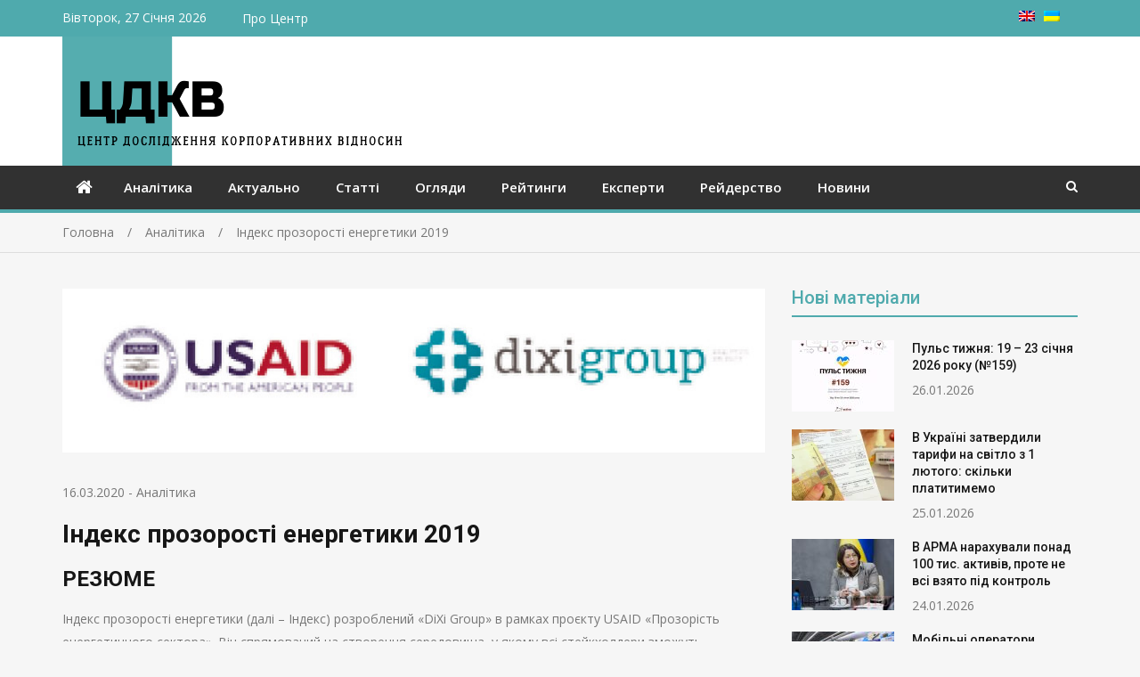

--- FILE ---
content_type: text/html; charset=UTF-8
request_url: https://corporativ.info/analytic/5398/
body_size: 19987
content:
<!doctype html>
<html lang="uk" prefix="og: http://ogp.me/ns# article: http://ogp.me/ns/article#">
<head>
<meta charset="UTF-8">
<meta name="viewport" content="width=device-width, initial-scale=1">
<link rel="profile" href="http://gmpg.org/xfn/11">

<title>Індекс прозорості енергетики 2019 &#8211; ЦДКВ</title>
<meta name='robots' content='max-image-preview:large' />
<link rel='dns-prefetch' href='//fonts.googleapis.com' />
<link rel="alternate" type="application/rss+xml" title="ЦДКВ &raquo; стрічка" href="https://corporativ.info/feed/" />
<link rel="alternate" type="application/rss+xml" title="ЦДКВ &raquo; Канал коментарів" href="https://corporativ.info/comments/feed/" />
<link rel="alternate" title="oEmbed (JSON)" type="application/json+oembed" href="https://corporativ.info/wp-json/oembed/1.0/embed?url=https%3A%2F%2Fcorporativ.info%2Fanalytic%2F5398%2F" />
<link rel="alternate" title="oEmbed (XML)" type="text/xml+oembed" href="https://corporativ.info/wp-json/oembed/1.0/embed?url=https%3A%2F%2Fcorporativ.info%2Fanalytic%2F5398%2F&#038;format=xml" />
<style id='wp-img-auto-sizes-contain-inline-css' type='text/css'>
img:is([sizes=auto i],[sizes^="auto," i]){contain-intrinsic-size:3000px 1500px}
/*# sourceURL=wp-img-auto-sizes-contain-inline-css */
</style>
<style id='wp-emoji-styles-inline-css' type='text/css'>

	img.wp-smiley, img.emoji {
		display: inline !important;
		border: none !important;
		box-shadow: none !important;
		height: 1em !important;
		width: 1em !important;
		margin: 0 0.07em !important;
		vertical-align: -0.1em !important;
		background: none !important;
		padding: 0 !important;
	}
/*# sourceURL=wp-emoji-styles-inline-css */
</style>
<style id='wp-block-library-inline-css' type='text/css'>
:root{--wp-block-synced-color:#7a00df;--wp-block-synced-color--rgb:122,0,223;--wp-bound-block-color:var(--wp-block-synced-color);--wp-editor-canvas-background:#ddd;--wp-admin-theme-color:#007cba;--wp-admin-theme-color--rgb:0,124,186;--wp-admin-theme-color-darker-10:#006ba1;--wp-admin-theme-color-darker-10--rgb:0,107,160.5;--wp-admin-theme-color-darker-20:#005a87;--wp-admin-theme-color-darker-20--rgb:0,90,135;--wp-admin-border-width-focus:2px}@media (min-resolution:192dpi){:root{--wp-admin-border-width-focus:1.5px}}.wp-element-button{cursor:pointer}:root .has-very-light-gray-background-color{background-color:#eee}:root .has-very-dark-gray-background-color{background-color:#313131}:root .has-very-light-gray-color{color:#eee}:root .has-very-dark-gray-color{color:#313131}:root .has-vivid-green-cyan-to-vivid-cyan-blue-gradient-background{background:linear-gradient(135deg,#00d084,#0693e3)}:root .has-purple-crush-gradient-background{background:linear-gradient(135deg,#34e2e4,#4721fb 50%,#ab1dfe)}:root .has-hazy-dawn-gradient-background{background:linear-gradient(135deg,#faaca8,#dad0ec)}:root .has-subdued-olive-gradient-background{background:linear-gradient(135deg,#fafae1,#67a671)}:root .has-atomic-cream-gradient-background{background:linear-gradient(135deg,#fdd79a,#004a59)}:root .has-nightshade-gradient-background{background:linear-gradient(135deg,#330968,#31cdcf)}:root .has-midnight-gradient-background{background:linear-gradient(135deg,#020381,#2874fc)}:root{--wp--preset--font-size--normal:16px;--wp--preset--font-size--huge:42px}.has-regular-font-size{font-size:1em}.has-larger-font-size{font-size:2.625em}.has-normal-font-size{font-size:var(--wp--preset--font-size--normal)}.has-huge-font-size{font-size:var(--wp--preset--font-size--huge)}.has-text-align-center{text-align:center}.has-text-align-left{text-align:left}.has-text-align-right{text-align:right}.has-fit-text{white-space:nowrap!important}#end-resizable-editor-section{display:none}.aligncenter{clear:both}.items-justified-left{justify-content:flex-start}.items-justified-center{justify-content:center}.items-justified-right{justify-content:flex-end}.items-justified-space-between{justify-content:space-between}.screen-reader-text{border:0;clip-path:inset(50%);height:1px;margin:-1px;overflow:hidden;padding:0;position:absolute;width:1px;word-wrap:normal!important}.screen-reader-text:focus{background-color:#ddd;clip-path:none;color:#444;display:block;font-size:1em;height:auto;left:5px;line-height:normal;padding:15px 23px 14px;text-decoration:none;top:5px;width:auto;z-index:100000}html :where(.has-border-color){border-style:solid}html :where([style*=border-top-color]){border-top-style:solid}html :where([style*=border-right-color]){border-right-style:solid}html :where([style*=border-bottom-color]){border-bottom-style:solid}html :where([style*=border-left-color]){border-left-style:solid}html :where([style*=border-width]){border-style:solid}html :where([style*=border-top-width]){border-top-style:solid}html :where([style*=border-right-width]){border-right-style:solid}html :where([style*=border-bottom-width]){border-bottom-style:solid}html :where([style*=border-left-width]){border-left-style:solid}html :where(img[class*=wp-image-]){height:auto;max-width:100%}:where(figure){margin:0 0 1em}html :where(.is-position-sticky){--wp-admin--admin-bar--position-offset:var(--wp-admin--admin-bar--height,0px)}@media screen and (max-width:600px){html :where(.is-position-sticky){--wp-admin--admin-bar--position-offset:0px}}

/*# sourceURL=wp-block-library-inline-css */
</style><style id='wp-block-heading-inline-css' type='text/css'>
h1:where(.wp-block-heading).has-background,h2:where(.wp-block-heading).has-background,h3:where(.wp-block-heading).has-background,h4:where(.wp-block-heading).has-background,h5:where(.wp-block-heading).has-background,h6:where(.wp-block-heading).has-background{padding:1.25em 2.375em}h1.has-text-align-left[style*=writing-mode]:where([style*=vertical-lr]),h1.has-text-align-right[style*=writing-mode]:where([style*=vertical-rl]),h2.has-text-align-left[style*=writing-mode]:where([style*=vertical-lr]),h2.has-text-align-right[style*=writing-mode]:where([style*=vertical-rl]),h3.has-text-align-left[style*=writing-mode]:where([style*=vertical-lr]),h3.has-text-align-right[style*=writing-mode]:where([style*=vertical-rl]),h4.has-text-align-left[style*=writing-mode]:where([style*=vertical-lr]),h4.has-text-align-right[style*=writing-mode]:where([style*=vertical-rl]),h5.has-text-align-left[style*=writing-mode]:where([style*=vertical-lr]),h5.has-text-align-right[style*=writing-mode]:where([style*=vertical-rl]),h6.has-text-align-left[style*=writing-mode]:where([style*=vertical-lr]),h6.has-text-align-right[style*=writing-mode]:where([style*=vertical-rl]){rotate:180deg}
/*# sourceURL=https://corporativ.info/wp-includes/blocks/heading/style.min.css */
</style>
<style id='wp-block-image-inline-css' type='text/css'>
.wp-block-image>a,.wp-block-image>figure>a{display:inline-block}.wp-block-image img{box-sizing:border-box;height:auto;max-width:100%;vertical-align:bottom}@media not (prefers-reduced-motion){.wp-block-image img.hide{visibility:hidden}.wp-block-image img.show{animation:show-content-image .4s}}.wp-block-image[style*=border-radius] img,.wp-block-image[style*=border-radius]>a{border-radius:inherit}.wp-block-image.has-custom-border img{box-sizing:border-box}.wp-block-image.aligncenter{text-align:center}.wp-block-image.alignfull>a,.wp-block-image.alignwide>a{width:100%}.wp-block-image.alignfull img,.wp-block-image.alignwide img{height:auto;width:100%}.wp-block-image .aligncenter,.wp-block-image .alignleft,.wp-block-image .alignright,.wp-block-image.aligncenter,.wp-block-image.alignleft,.wp-block-image.alignright{display:table}.wp-block-image .aligncenter>figcaption,.wp-block-image .alignleft>figcaption,.wp-block-image .alignright>figcaption,.wp-block-image.aligncenter>figcaption,.wp-block-image.alignleft>figcaption,.wp-block-image.alignright>figcaption{caption-side:bottom;display:table-caption}.wp-block-image .alignleft{float:left;margin:.5em 1em .5em 0}.wp-block-image .alignright{float:right;margin:.5em 0 .5em 1em}.wp-block-image .aligncenter{margin-left:auto;margin-right:auto}.wp-block-image :where(figcaption){margin-bottom:1em;margin-top:.5em}.wp-block-image.is-style-circle-mask img{border-radius:9999px}@supports ((-webkit-mask-image:none) or (mask-image:none)) or (-webkit-mask-image:none){.wp-block-image.is-style-circle-mask img{border-radius:0;-webkit-mask-image:url('data:image/svg+xml;utf8,<svg viewBox="0 0 100 100" xmlns="http://www.w3.org/2000/svg"><circle cx="50" cy="50" r="50"/></svg>');mask-image:url('data:image/svg+xml;utf8,<svg viewBox="0 0 100 100" xmlns="http://www.w3.org/2000/svg"><circle cx="50" cy="50" r="50"/></svg>');mask-mode:alpha;-webkit-mask-position:center;mask-position:center;-webkit-mask-repeat:no-repeat;mask-repeat:no-repeat;-webkit-mask-size:contain;mask-size:contain}}:root :where(.wp-block-image.is-style-rounded img,.wp-block-image .is-style-rounded img){border-radius:9999px}.wp-block-image figure{margin:0}.wp-lightbox-container{display:flex;flex-direction:column;position:relative}.wp-lightbox-container img{cursor:zoom-in}.wp-lightbox-container img:hover+button{opacity:1}.wp-lightbox-container button{align-items:center;backdrop-filter:blur(16px) saturate(180%);background-color:#5a5a5a40;border:none;border-radius:4px;cursor:zoom-in;display:flex;height:20px;justify-content:center;opacity:0;padding:0;position:absolute;right:16px;text-align:center;top:16px;width:20px;z-index:100}@media not (prefers-reduced-motion){.wp-lightbox-container button{transition:opacity .2s ease}}.wp-lightbox-container button:focus-visible{outline:3px auto #5a5a5a40;outline:3px auto -webkit-focus-ring-color;outline-offset:3px}.wp-lightbox-container button:hover{cursor:pointer;opacity:1}.wp-lightbox-container button:focus{opacity:1}.wp-lightbox-container button:focus,.wp-lightbox-container button:hover,.wp-lightbox-container button:not(:hover):not(:active):not(.has-background){background-color:#5a5a5a40;border:none}.wp-lightbox-overlay{box-sizing:border-box;cursor:zoom-out;height:100vh;left:0;overflow:hidden;position:fixed;top:0;visibility:hidden;width:100%;z-index:100000}.wp-lightbox-overlay .close-button{align-items:center;cursor:pointer;display:flex;justify-content:center;min-height:40px;min-width:40px;padding:0;position:absolute;right:calc(env(safe-area-inset-right) + 16px);top:calc(env(safe-area-inset-top) + 16px);z-index:5000000}.wp-lightbox-overlay .close-button:focus,.wp-lightbox-overlay .close-button:hover,.wp-lightbox-overlay .close-button:not(:hover):not(:active):not(.has-background){background:none;border:none}.wp-lightbox-overlay .lightbox-image-container{height:var(--wp--lightbox-container-height);left:50%;overflow:hidden;position:absolute;top:50%;transform:translate(-50%,-50%);transform-origin:top left;width:var(--wp--lightbox-container-width);z-index:9999999999}.wp-lightbox-overlay .wp-block-image{align-items:center;box-sizing:border-box;display:flex;height:100%;justify-content:center;margin:0;position:relative;transform-origin:0 0;width:100%;z-index:3000000}.wp-lightbox-overlay .wp-block-image img{height:var(--wp--lightbox-image-height);min-height:var(--wp--lightbox-image-height);min-width:var(--wp--lightbox-image-width);width:var(--wp--lightbox-image-width)}.wp-lightbox-overlay .wp-block-image figcaption{display:none}.wp-lightbox-overlay button{background:none;border:none}.wp-lightbox-overlay .scrim{background-color:#fff;height:100%;opacity:.9;position:absolute;width:100%;z-index:2000000}.wp-lightbox-overlay.active{visibility:visible}@media not (prefers-reduced-motion){.wp-lightbox-overlay.active{animation:turn-on-visibility .25s both}.wp-lightbox-overlay.active img{animation:turn-on-visibility .35s both}.wp-lightbox-overlay.show-closing-animation:not(.active){animation:turn-off-visibility .35s both}.wp-lightbox-overlay.show-closing-animation:not(.active) img{animation:turn-off-visibility .25s both}.wp-lightbox-overlay.zoom.active{animation:none;opacity:1;visibility:visible}.wp-lightbox-overlay.zoom.active .lightbox-image-container{animation:lightbox-zoom-in .4s}.wp-lightbox-overlay.zoom.active .lightbox-image-container img{animation:none}.wp-lightbox-overlay.zoom.active .scrim{animation:turn-on-visibility .4s forwards}.wp-lightbox-overlay.zoom.show-closing-animation:not(.active){animation:none}.wp-lightbox-overlay.zoom.show-closing-animation:not(.active) .lightbox-image-container{animation:lightbox-zoom-out .4s}.wp-lightbox-overlay.zoom.show-closing-animation:not(.active) .lightbox-image-container img{animation:none}.wp-lightbox-overlay.zoom.show-closing-animation:not(.active) .scrim{animation:turn-off-visibility .4s forwards}}@keyframes show-content-image{0%{visibility:hidden}99%{visibility:hidden}to{visibility:visible}}@keyframes turn-on-visibility{0%{opacity:0}to{opacity:1}}@keyframes turn-off-visibility{0%{opacity:1;visibility:visible}99%{opacity:0;visibility:visible}to{opacity:0;visibility:hidden}}@keyframes lightbox-zoom-in{0%{transform:translate(calc((-100vw + var(--wp--lightbox-scrollbar-width))/2 + var(--wp--lightbox-initial-left-position)),calc(-50vh + var(--wp--lightbox-initial-top-position))) scale(var(--wp--lightbox-scale))}to{transform:translate(-50%,-50%) scale(1)}}@keyframes lightbox-zoom-out{0%{transform:translate(-50%,-50%) scale(1);visibility:visible}99%{visibility:visible}to{transform:translate(calc((-100vw + var(--wp--lightbox-scrollbar-width))/2 + var(--wp--lightbox-initial-left-position)),calc(-50vh + var(--wp--lightbox-initial-top-position))) scale(var(--wp--lightbox-scale));visibility:hidden}}
/*# sourceURL=https://corporativ.info/wp-includes/blocks/image/style.min.css */
</style>
<style id='wp-block-paragraph-inline-css' type='text/css'>
.is-small-text{font-size:.875em}.is-regular-text{font-size:1em}.is-large-text{font-size:2.25em}.is-larger-text{font-size:3em}.has-drop-cap:not(:focus):first-letter{float:left;font-size:8.4em;font-style:normal;font-weight:100;line-height:.68;margin:.05em .1em 0 0;text-transform:uppercase}body.rtl .has-drop-cap:not(:focus):first-letter{float:none;margin-left:.1em}p.has-drop-cap.has-background{overflow:hidden}:root :where(p.has-background){padding:1.25em 2.375em}:where(p.has-text-color:not(.has-link-color)) a{color:inherit}p.has-text-align-left[style*="writing-mode:vertical-lr"],p.has-text-align-right[style*="writing-mode:vertical-rl"]{rotate:180deg}
/*# sourceURL=https://corporativ.info/wp-includes/blocks/paragraph/style.min.css */
</style>
<style id='global-styles-inline-css' type='text/css'>
:root{--wp--preset--aspect-ratio--square: 1;--wp--preset--aspect-ratio--4-3: 4/3;--wp--preset--aspect-ratio--3-4: 3/4;--wp--preset--aspect-ratio--3-2: 3/2;--wp--preset--aspect-ratio--2-3: 2/3;--wp--preset--aspect-ratio--16-9: 16/9;--wp--preset--aspect-ratio--9-16: 9/16;--wp--preset--color--black: #000000;--wp--preset--color--cyan-bluish-gray: #abb8c3;--wp--preset--color--white: #ffffff;--wp--preset--color--pale-pink: #f78da7;--wp--preset--color--vivid-red: #cf2e2e;--wp--preset--color--luminous-vivid-orange: #ff6900;--wp--preset--color--luminous-vivid-amber: #fcb900;--wp--preset--color--light-green-cyan: #7bdcb5;--wp--preset--color--vivid-green-cyan: #00d084;--wp--preset--color--pale-cyan-blue: #8ed1fc;--wp--preset--color--vivid-cyan-blue: #0693e3;--wp--preset--color--vivid-purple: #9b51e0;--wp--preset--gradient--vivid-cyan-blue-to-vivid-purple: linear-gradient(135deg,rgb(6,147,227) 0%,rgb(155,81,224) 100%);--wp--preset--gradient--light-green-cyan-to-vivid-green-cyan: linear-gradient(135deg,rgb(122,220,180) 0%,rgb(0,208,130) 100%);--wp--preset--gradient--luminous-vivid-amber-to-luminous-vivid-orange: linear-gradient(135deg,rgb(252,185,0) 0%,rgb(255,105,0) 100%);--wp--preset--gradient--luminous-vivid-orange-to-vivid-red: linear-gradient(135deg,rgb(255,105,0) 0%,rgb(207,46,46) 100%);--wp--preset--gradient--very-light-gray-to-cyan-bluish-gray: linear-gradient(135deg,rgb(238,238,238) 0%,rgb(169,184,195) 100%);--wp--preset--gradient--cool-to-warm-spectrum: linear-gradient(135deg,rgb(74,234,220) 0%,rgb(151,120,209) 20%,rgb(207,42,186) 40%,rgb(238,44,130) 60%,rgb(251,105,98) 80%,rgb(254,248,76) 100%);--wp--preset--gradient--blush-light-purple: linear-gradient(135deg,rgb(255,206,236) 0%,rgb(152,150,240) 100%);--wp--preset--gradient--blush-bordeaux: linear-gradient(135deg,rgb(254,205,165) 0%,rgb(254,45,45) 50%,rgb(107,0,62) 100%);--wp--preset--gradient--luminous-dusk: linear-gradient(135deg,rgb(255,203,112) 0%,rgb(199,81,192) 50%,rgb(65,88,208) 100%);--wp--preset--gradient--pale-ocean: linear-gradient(135deg,rgb(255,245,203) 0%,rgb(182,227,212) 50%,rgb(51,167,181) 100%);--wp--preset--gradient--electric-grass: linear-gradient(135deg,rgb(202,248,128) 0%,rgb(113,206,126) 100%);--wp--preset--gradient--midnight: linear-gradient(135deg,rgb(2,3,129) 0%,rgb(40,116,252) 100%);--wp--preset--font-size--small: 13px;--wp--preset--font-size--medium: 20px;--wp--preset--font-size--large: 36px;--wp--preset--font-size--x-large: 42px;--wp--preset--spacing--20: 0.44rem;--wp--preset--spacing--30: 0.67rem;--wp--preset--spacing--40: 1rem;--wp--preset--spacing--50: 1.5rem;--wp--preset--spacing--60: 2.25rem;--wp--preset--spacing--70: 3.38rem;--wp--preset--spacing--80: 5.06rem;--wp--preset--shadow--natural: 6px 6px 9px rgba(0, 0, 0, 0.2);--wp--preset--shadow--deep: 12px 12px 50px rgba(0, 0, 0, 0.4);--wp--preset--shadow--sharp: 6px 6px 0px rgba(0, 0, 0, 0.2);--wp--preset--shadow--outlined: 6px 6px 0px -3px rgb(255, 255, 255), 6px 6px rgb(0, 0, 0);--wp--preset--shadow--crisp: 6px 6px 0px rgb(0, 0, 0);}:where(.is-layout-flex){gap: 0.5em;}:where(.is-layout-grid){gap: 0.5em;}body .is-layout-flex{display: flex;}.is-layout-flex{flex-wrap: wrap;align-items: center;}.is-layout-flex > :is(*, div){margin: 0;}body .is-layout-grid{display: grid;}.is-layout-grid > :is(*, div){margin: 0;}:where(.wp-block-columns.is-layout-flex){gap: 2em;}:where(.wp-block-columns.is-layout-grid){gap: 2em;}:where(.wp-block-post-template.is-layout-flex){gap: 1.25em;}:where(.wp-block-post-template.is-layout-grid){gap: 1.25em;}.has-black-color{color: var(--wp--preset--color--black) !important;}.has-cyan-bluish-gray-color{color: var(--wp--preset--color--cyan-bluish-gray) !important;}.has-white-color{color: var(--wp--preset--color--white) !important;}.has-pale-pink-color{color: var(--wp--preset--color--pale-pink) !important;}.has-vivid-red-color{color: var(--wp--preset--color--vivid-red) !important;}.has-luminous-vivid-orange-color{color: var(--wp--preset--color--luminous-vivid-orange) !important;}.has-luminous-vivid-amber-color{color: var(--wp--preset--color--luminous-vivid-amber) !important;}.has-light-green-cyan-color{color: var(--wp--preset--color--light-green-cyan) !important;}.has-vivid-green-cyan-color{color: var(--wp--preset--color--vivid-green-cyan) !important;}.has-pale-cyan-blue-color{color: var(--wp--preset--color--pale-cyan-blue) !important;}.has-vivid-cyan-blue-color{color: var(--wp--preset--color--vivid-cyan-blue) !important;}.has-vivid-purple-color{color: var(--wp--preset--color--vivid-purple) !important;}.has-black-background-color{background-color: var(--wp--preset--color--black) !important;}.has-cyan-bluish-gray-background-color{background-color: var(--wp--preset--color--cyan-bluish-gray) !important;}.has-white-background-color{background-color: var(--wp--preset--color--white) !important;}.has-pale-pink-background-color{background-color: var(--wp--preset--color--pale-pink) !important;}.has-vivid-red-background-color{background-color: var(--wp--preset--color--vivid-red) !important;}.has-luminous-vivid-orange-background-color{background-color: var(--wp--preset--color--luminous-vivid-orange) !important;}.has-luminous-vivid-amber-background-color{background-color: var(--wp--preset--color--luminous-vivid-amber) !important;}.has-light-green-cyan-background-color{background-color: var(--wp--preset--color--light-green-cyan) !important;}.has-vivid-green-cyan-background-color{background-color: var(--wp--preset--color--vivid-green-cyan) !important;}.has-pale-cyan-blue-background-color{background-color: var(--wp--preset--color--pale-cyan-blue) !important;}.has-vivid-cyan-blue-background-color{background-color: var(--wp--preset--color--vivid-cyan-blue) !important;}.has-vivid-purple-background-color{background-color: var(--wp--preset--color--vivid-purple) !important;}.has-black-border-color{border-color: var(--wp--preset--color--black) !important;}.has-cyan-bluish-gray-border-color{border-color: var(--wp--preset--color--cyan-bluish-gray) !important;}.has-white-border-color{border-color: var(--wp--preset--color--white) !important;}.has-pale-pink-border-color{border-color: var(--wp--preset--color--pale-pink) !important;}.has-vivid-red-border-color{border-color: var(--wp--preset--color--vivid-red) !important;}.has-luminous-vivid-orange-border-color{border-color: var(--wp--preset--color--luminous-vivid-orange) !important;}.has-luminous-vivid-amber-border-color{border-color: var(--wp--preset--color--luminous-vivid-amber) !important;}.has-light-green-cyan-border-color{border-color: var(--wp--preset--color--light-green-cyan) !important;}.has-vivid-green-cyan-border-color{border-color: var(--wp--preset--color--vivid-green-cyan) !important;}.has-pale-cyan-blue-border-color{border-color: var(--wp--preset--color--pale-cyan-blue) !important;}.has-vivid-cyan-blue-border-color{border-color: var(--wp--preset--color--vivid-cyan-blue) !important;}.has-vivid-purple-border-color{border-color: var(--wp--preset--color--vivid-purple) !important;}.has-vivid-cyan-blue-to-vivid-purple-gradient-background{background: var(--wp--preset--gradient--vivid-cyan-blue-to-vivid-purple) !important;}.has-light-green-cyan-to-vivid-green-cyan-gradient-background{background: var(--wp--preset--gradient--light-green-cyan-to-vivid-green-cyan) !important;}.has-luminous-vivid-amber-to-luminous-vivid-orange-gradient-background{background: var(--wp--preset--gradient--luminous-vivid-amber-to-luminous-vivid-orange) !important;}.has-luminous-vivid-orange-to-vivid-red-gradient-background{background: var(--wp--preset--gradient--luminous-vivid-orange-to-vivid-red) !important;}.has-very-light-gray-to-cyan-bluish-gray-gradient-background{background: var(--wp--preset--gradient--very-light-gray-to-cyan-bluish-gray) !important;}.has-cool-to-warm-spectrum-gradient-background{background: var(--wp--preset--gradient--cool-to-warm-spectrum) !important;}.has-blush-light-purple-gradient-background{background: var(--wp--preset--gradient--blush-light-purple) !important;}.has-blush-bordeaux-gradient-background{background: var(--wp--preset--gradient--blush-bordeaux) !important;}.has-luminous-dusk-gradient-background{background: var(--wp--preset--gradient--luminous-dusk) !important;}.has-pale-ocean-gradient-background{background: var(--wp--preset--gradient--pale-ocean) !important;}.has-electric-grass-gradient-background{background: var(--wp--preset--gradient--electric-grass) !important;}.has-midnight-gradient-background{background: var(--wp--preset--gradient--midnight) !important;}.has-small-font-size{font-size: var(--wp--preset--font-size--small) !important;}.has-medium-font-size{font-size: var(--wp--preset--font-size--medium) !important;}.has-large-font-size{font-size: var(--wp--preset--font-size--large) !important;}.has-x-large-font-size{font-size: var(--wp--preset--font-size--x-large) !important;}
/*# sourceURL=global-styles-inline-css */
</style>

<style id='classic-theme-styles-inline-css' type='text/css'>
/*! This file is auto-generated */
.wp-block-button__link{color:#fff;background-color:#32373c;border-radius:9999px;box-shadow:none;text-decoration:none;padding:calc(.667em + 2px) calc(1.333em + 2px);font-size:1.125em}.wp-block-file__button{background:#32373c;color:#fff;text-decoration:none}
/*# sourceURL=/wp-includes/css/classic-themes.min.css */
</style>
<link rel='stylesheet' id='parent-style-css' href='https://corporativ.info/wp-content/themes/mega-magazine/style.css?ver=6.9' type='text/css' media='all' />
<link rel='stylesheet' id='jquery-meanmenu-css' href='https://corporativ.info/wp-content/themes/mega-magazine/assets/css/meanmenu.css?ver=2.0.2' type='text/css' media='all' />
<link rel='stylesheet' id='jquery-slick-css' href='https://corporativ.info/wp-content/themes/mega-magazine/assets/css/slick.css?ver=1.6.0' type='text/css' media='all' />
<link rel='stylesheet' id='mega-magazine-style-css' href='https://corporativ.info/wp-content/themes/ciko/style.css?ver=6.9' type='text/css' media='all' />
<link rel='stylesheet' id='font-awesome-css' href='https://corporativ.info/wp-content/themes/mega-magazine/assets/css/font-awesome.min.css?ver=4.7.0' type='text/css' media='all' />
<link rel='stylesheet' id='mega-magazine-font-css' href='https://fonts.googleapis.com/css?family=Roboto%3A100%2C100i%2C300%2C300i%2C400%2C400i%2C500%2C500i%2C700%2C700i%7COpen+Sans%3A400%2C400i%2C600%2C600i%2C700%2C700i&#038;subset=latin%2Clatin-ext' type='text/css' media='all' />
<script type="text/javascript" src="https://corporativ.info/wp-includes/js/jquery/jquery.min.js?ver=3.7.1" id="jquery-core-js"></script>
<script type="text/javascript" src="https://corporativ.info/wp-includes/js/jquery/jquery-migrate.min.js?ver=3.4.1" id="jquery-migrate-js"></script>
<link rel="https://api.w.org/" href="https://corporativ.info/wp-json/" /><link rel="alternate" title="JSON" type="application/json" href="https://corporativ.info/wp-json/wp/v2/posts/5398" /><link rel="EditURI" type="application/rsd+xml" title="RSD" href="https://corporativ.info/xmlrpc.php?rsd" />
<meta name="generator" content="WordPress 6.9" />
<link rel="canonical" href="https://corporativ.info/analytic/5398/" />
<link rel='shortlink' href='https://corporativ.info/?p=5398' />
<meta property="og:title" name="og:title" content="Індекс прозорості енергетики 2019" />
<meta property="og:type" name="og:type" content="article" />
<meta property="og:image" name="og:image" content="https://corporativ.info/wp-content/uploads/2020/03/indeks-prozorosti-enerhetyky-2019-1-790x184.jpg" />
<meta property="og:url" name="og:url" content="https://corporativ.info/analytic/5398/" />
<meta property="og:description" name="og:description" content="РЕЗЮМЕ Індекс прозорості енергетики (далі – Індекс) розроблений «DiXi Group» в рамках проєкту USAID «Прозорість енергетичного сектора». Він спрямований на створення середовища, у якому всі стейкхолдери зможуть регулярно отримувати потрібну їм для прийняття обґрунтованих рішень, зрозумілу, вичерпну, актуальну інформацію в зручному форматі. Індекс покликаний сприяти зменшенню інформаційної асиметрії в секторі, тим самим знижуючи можливості недобросовісної [...]" />
<meta property="og:locale" name="og:locale" content="uk" />
<meta property="og:site_name" name="og:site_name" content="ЦДКВ" />
<meta property="twitter:card" name="twitter:card" content="summary_large_image" />
<meta property="article:section" name="article:section" content="Аналітика" />
<meta property="article:published_time" name="article:published_time" content="%2" />
<meta property="article:modified_time" name="article:modified_time" content="2020-05-20T16:30:47+03:00" />
<meta property="article:author" name="article:author" content="https://corporativ.info/author/corporativ/" />
<style>
.qtranxs_flag_uk {background-image: url(https://corporativ.info/wp-content/plugins/qtranslate-xt/flags/ua.png); background-repeat: no-repeat;}
.qtranxs_flag_en {background-image: url(https://corporativ.info/wp-content/plugins/qtranslate-xt/flags/gb.png); background-repeat: no-repeat;}
</style>
<link hreflang="uk" href="https://corporativ.info/analytic/5398/" rel="alternate" />
<link hreflang="en" href="https://corporativ.info/en/analytic/5398/" rel="alternate" />
<link hreflang="x-default" href="https://corporativ.info/analytic/5398/" rel="alternate" />
<meta name="generator" content="qTranslate-XT 3.16.1" />

        <style type="text/css">
	        	            	.mega-cat-12 .section-title .widget-title,
	            	.mega-cat-12 .section-title .widget-title a {
	            	    color: #4faaad;
	            	}

	            	.mega-cat-12 .section-title {
	            	    border-bottom-color: #4faaad;
	            	}

	            	.mega-cat-12 .news-text-wrap h2 a:hover {
	            	    color: #4faaad;
	            	} 
	            		            	.mega-cat-13 .section-title .widget-title,
	            	.mega-cat-13 .section-title .widget-title a {
	            	    color: #4faaad;
	            	}

	            	.mega-cat-13 .section-title {
	            	    border-bottom-color: #4faaad;
	            	}

	            	.mega-cat-13 .news-text-wrap h2 a:hover {
	            	    color: #4faaad;
	            	} 
	            		            	.mega-cat-14 .section-title .widget-title,
	            	.mega-cat-14 .section-title .widget-title a {
	            	    color: #4faaad;
	            	}

	            	.mega-cat-14 .section-title {
	            	    border-bottom-color: #4faaad;
	            	}

	            	.mega-cat-14 .news-text-wrap h2 a:hover {
	            	    color: #4faaad;
	            	} 
	            		            	.mega-cat-15 .section-title .widget-title,
	            	.mega-cat-15 .section-title .widget-title a {
	            	    color: #4faaad;
	            	}

	            	.mega-cat-15 .section-title {
	            	    border-bottom-color: #4faaad;
	            	}

	            	.mega-cat-15 .news-text-wrap h2 a:hover {
	            	    color: #4faaad;
	            	} 
	            		            	.mega-cat-16 .section-title .widget-title,
	            	.mega-cat-16 .section-title .widget-title a {
	            	    color: #4faaad;
	            	}

	            	.mega-cat-16 .section-title {
	            	    border-bottom-color: #4faaad;
	            	}

	            	.mega-cat-16 .news-text-wrap h2 a:hover {
	            	    color: #4faaad;
	            	} 
	            		            	.mega-cat-17 .section-title .widget-title,
	            	.mega-cat-17 .section-title .widget-title a {
	            	    color: #4faaad;
	            	}

	            	.mega-cat-17 .section-title {
	            	    border-bottom-color: #4faaad;
	            	}

	            	.mega-cat-17 .news-text-wrap h2 a:hover {
	            	    color: #4faaad;
	            	} 
	            		            	.mega-cat-18 .section-title .widget-title,
	            	.mega-cat-18 .section-title .widget-title a {
	            	    color: #4faaad;
	            	}

	            	.mega-cat-18 .section-title {
	            	    border-bottom-color: #4faaad;
	            	}

	            	.mega-cat-18 .news-text-wrap h2 a:hover {
	            	    color: #4faaad;
	            	} 
	            		            	.mega-cat-19 .section-title .widget-title,
	            	.mega-cat-19 .section-title .widget-title a {
	            	    color: #4faaad;
	            	}

	            	.mega-cat-19 .section-title {
	            	    border-bottom-color: #4faaad;
	            	}

	            	.mega-cat-19 .news-text-wrap h2 a:hover {
	            	    color: #4faaad;
	            	} 
	            	    	</style>
    	               
            
        <style type="text/css">
            a,
            a:visited,
            a:hover,
            a:focus,
            a:active,
            .site-title a,
            button:hover,
            .comment-reply-link:hover,
            a.button:hover,
            input[type="button"]:hover,
            input[type="reset"]:hover,
            input[type="submit"]:hover,
            .home.page .header-collapse ul li a:hover,
            .entry-meta > span::before,
            .entry-footer > span::before,
            .single-post-meta > span::before,
            a.comment-reply-link:hover,
            .breaking-news-wrap ul.slick-slider .slick-prev:before,
            .breaking-news-wrap ul.slick-slider .slick-next:before,
            .post .content-wrap .entry-header h2.entry-title a,
            .search-results #primary article  h2.entry-title a,
            .post .content-wrap a:hover,
            .search-results #primary article .content-wrap a:hover,
            .post .content-wrap .posted-date a:hover,
            .posted-date a:hover,
            .post .content-wrap .cat-links a:hover,
            .pagination .nav-links .page-numbers.current,
            .pagination .nav-links .page-numbers:hover,
            .sidebar .news-item .news-text-wrap h2 a:hover, 
            .sidebar .news-item .news-text-wrap h3 a:hover, 
            .news-item.layout-two .news-text-wrap h3 a:hover,
            .page-title h2 span,
            .post-navigation  .nav-previous:hover a,
            .post-navigation  .nav-next:hover a,
            .post-navigation  .nav-previous:hover:before,
            .post-navigation  .nav-next:hover:after,
            .mega-about-author-wrap .author-content-wrap a.authors-more-posts,
            .mega-related-posts-wrap.carousel-enabled .news-item .news-text-wrap h2 a:hover, 
            .mega-related-posts-wrap.carousel-enabled .news-item .news-text-wrap h3 a:hover{
                color: #4faaad;
            }

            button,
            .comment-reply-link,
             a.button, input[type="button"],
             input[type="reset"],
             input[type="submit"],
             .comment-navigation .nav-previous,
             .posts-navigation .nav-previous,
             .comment-navigation .nav-next,
             .posts-navigation .nav-next,
             #infinite-handle span,
             .nav-links .page-numbers.current,
             .nav-links a.page-numbers:hover,
             .comment-reply-link,
             .home-icon.home-active a,
             .main-navigation li.current-menu-item,
             .search-box form button[type="submit"],
             .pagination .nav-links .page-numbers,
             .widget_search button[type="submit"],
             .search-no-results .no-results.not-found form.search-form input[type="submit"],
             .search-no-results .no-results.not-found form.search-form button[type="submit"],
             .search-no-results .no-results.not-found  form.search-form input[type="submit"]:hover,
             .search-no-results .no-results.not-found form.search-form button[type="submit"]:hover,
             .error-404.not-found  form.search-form input[type="submit"],
             .error-404.not-found  form.search-form button[type="submit"],
             .error-404.not-found  form.search-form input[type="submit"]:hover,
             .error-404.not-found  form.search-form button[type="submit"]:hover,
             .mean-container .mean-nav ul li a,
             .gotop {
                background: #4faaad;
            }

            button,
            .comment-reply-link,
             a.button, input[type="button"],
             input[type="reset"],
             input[type="submit"],
             button:hover,
             .comment-reply-link,
             a.button:hover,
             input[type="button"]:hover,
             input[type="reset"]:hover,
             input[type="submit"]:hover,
             .nav-links .page-numbers.current,
             .nav-links a.page-numbers:hover,
             .pagination .nav-links .page-numbers {
                border-color: #4faaad;
            }

            blockquote {
                border-left-color:#4faaad;
            }

            .main-navigation ul ul {
                border-top-color: #4faaad;
            }

            .main-navigation-holder{
                border-bottom-color: #4faaad;
            }

        </style>

        <link rel="icon" href="https://corporativ.info/wp-content/uploads/2021/03/logoсf-115x80.png" sizes="32x32" />
<link rel="icon" href="https://corporativ.info/wp-content/uploads/2021/03/logoсf.png" sizes="192x192" />
<link rel="apple-touch-icon" href="https://corporativ.info/wp-content/uploads/2021/03/logoсf.png" />
<meta name="msapplication-TileImage" content="https://corporativ.info/wp-content/uploads/2021/03/logoсf.png" />
		<style type="text/css" id="wp-custom-css">
			.selector {
	float: right;
	padding-right: 10px;
}
.selector ul {
	list-style: none;
}
.selector ul li {
	float: right;
	margin-right: 10px;
	line-height: 18px;
}
.site-branding {
    width: 100%;
}
.custom-logo-link img{
	float: left;
}
.mid-header {
    padding: 0px;
}
.section-title {
    padding-bottom: 1px;
}
.top-bar {
  background: #4faaad;
	color:#fff;

}
.top-bar .menu li, .top-bar .menu li a, .top-bar-date
{
	color: #fff;
}
.archive .entry-header h1, .sidebar .widget-title {
	color:#4faaad;
	border-bottom: 2px solid #4faaad;
}
.video-container {
	position: relative;
	width: 100%;
	height: 0;
	padding-bottom: 56.25%;
}
.video {
	position: absolute;
	top: 0;
	left: 0;
	width: 100%;
	height: 100%;
}
/*.site-description {
	font-family: 'MPLUSRounded1c';
	font-weight: bold;
	font-style: italic;
	font-size: 3em;
	line-height: 1em;
	color: #002107;
	padding-left: 60px;
}
@media screen and (max-width: 850px) {
  .site-description {
    font-size: 4vw;
		line-height: 1em;
  }
}
@media screen and (max-width: 551px) {
  .site-description {
    font-size: 6.25vw;
		line-height: 1em;
  }
} */		</style>
		</head>

<body class="wp-singular post-template-default single single-post postid-5398 single-format-standard wp-custom-logo wp-theme-mega-magazine wp-child-theme-ciko sticky-sidebar-enabled layout-right-sidebar">
<div id="page" class="site">
		<header id="masthead" class="site-header " role="banner">
		
			<div class="top-bar">
	            <div class="container">
	                <div class="top-bar-inner">

	                	
	                		<span class="top-bar-date">Вівторок, 27 Січня 2026</span>

	                		<div class="menu-%d0%b2%d0%b5%d1%80%d1%85%d0%bd%d0%b5%d0%b5-container"><ul id="top-menu" class="menu"><li id="menu-item-4543" class="menu-item menu-item-type-post_type menu-item-object-page menu-item-4543"><a href="https://corporativ.info/about-ciko/">Про Центр</a></li>
</ul></div><div class="widget social-widgets">            <ul>
                          </ul> 

            </div>						
						<div class="selector">
<ul class="language-chooser language-chooser-image qtranxs_language_chooser" id="qtranslate-chooser">
<li class="lang-uk active"><a href="https://corporativ.info/uk/analytic/5398/" title="Українська (uk)" class="qtranxs_image qtranxs_image_uk"><img class="qtranxs-flag" src="https://corporativ.info/wp-content/plugins/qtranslate-xt/flags/ua.png" alt="Українська (uk)" /><span style="display:none">Українська</span></a></li>
<li class="lang-en"><a href="https://corporativ.info/en/analytic/5398/" title="English (en)" class="qtranxs_image qtranxs_image_en"><img class="qtranxs-flag" src="https://corporativ.info/wp-content/plugins/qtranslate-xt/flags/gb.png" alt="English (en)" /><span style="display:none">English</span></a></li>
</ul><div class="qtranxs_widget_end"></div>
</div>

	                </div><!-- .top-bar-inner -->   
	            </div>
			</div>
			
		<div class="mid-header">
			<div class="container">
				<div class="mid-header-inner">
					<div class="site-branding">
		              									<a href="https://corporativ.info/" class="custom-logo-link" rel="home" aria-current="page"><img width="383" height="145" src="https://corporativ.info/wp-content/uploads/2021/03/logoc.png" class="custom-logo" alt="ЦДКВ" decoding="async" fetchpriority="high" srcset="https://corporativ.info/wp-content/uploads/2021/03/logoc_uk.png 383w, https://corporativ.info/wp-content/uploads/2021/03/logoc-380x145.png 380w" sizes="(max-width: 383px) 100vw, 383px"></a>				   </div><!-- .site-branding -->

								    </div>
			</div>
		</div>

		<div class="main-navigation-holder">
		    <div class="container">
				<div id="main-nav" class="clear-fix">
					<nav id="site-navigation" class="main-navigation" role="navigation">
						
							<div class="home-icon">

								<a href="https://corporativ.info/"><i class="fa fa-home"></i></a>
								
							</div>

							
						<div class="wrap-menu-content">
							<div class="menu-%d0%b3%d0%bb%d0%b0%d0%b2%d0%bd%d0%be%d0%b5-container"><ul id="primary-menu" class="menu"><li id="menu-item-5065" class="menu-item menu-item-type-taxonomy menu-item-object-category current-post-ancestor current-menu-parent current-post-parent menu-item-5065"><a href="https://corporativ.info/category/analytic/">Аналітика</a></li>
<li id="menu-item-5066" class="menu-item menu-item-type-taxonomy menu-item-object-category menu-item-5066"><a href="https://corporativ.info/category/actually/">Актуально</a></li>
<li id="menu-item-5067" class="menu-item menu-item-type-taxonomy menu-item-object-category menu-item-5067"><a href="https://corporativ.info/category/article/">Статті</a></li>
<li id="menu-item-5068" class="menu-item menu-item-type-taxonomy menu-item-object-category menu-item-5068"><a href="https://corporativ.info/category/review/">Огляди</a></li>
<li id="menu-item-5069" class="menu-item menu-item-type-taxonomy menu-item-object-category menu-item-5069"><a href="https://corporativ.info/category/soc/">Рейтинги</a></li>
<li id="menu-item-5070" class="menu-item menu-item-type-taxonomy menu-item-object-category menu-item-5070"><a href="https://corporativ.info/category/expert/">Експерти</a></li>
<li id="menu-item-5071" class="menu-item menu-item-type-taxonomy menu-item-object-category menu-item-5071"><a href="https://corporativ.info/category/raider/">Рейдерство</a></li>
<li id="menu-item-5072" class="menu-item menu-item-type-taxonomy menu-item-object-category menu-item-5072"><a href="https://corporativ.info/category/news/">Новини</a></li>
</ul></div>						</div><!-- .wrap-menu-content -->
					</nav>
				</div> <!-- #main-nav -->

				
					<div class="top-widgets-wrap">

													<div class="search-holder">
								<a href="#" class="search-btn"><i class="fa fa-search" aria-hidden="true"></i></a>

								<div class="search-box" style="display: none;">
									
<form role="search" method="get" class="search-form" action="https://corporativ.info/">
	
		<span class="screen-reader-text"><!--:uk-->Ви шукали:<!--:--><!--:en-->Search for:<!--:--></span>
		<input type="search" class="search-field" placeholder="Пошук &hellip;" value="" name="s" />
	
	<button type="submit" class="search-submit"><span class="screen-reader-text">Пошук &hellip;</span><i class="fa fa-search" aria-hidden="true"></i></button>
</form>								</div>
							</div>
							
					</div><!-- .social-widgets -->
					
		    </div><!-- .container -->
		</div><!-- .main-navigation-holder -->
	</header><!-- #masthead -->

	
<div id="breadcrumb">
	<div class="container">
		<div role="navigation" aria-label="Хлібні сліди" class="breadcrumb-trail breadcrumbs" itemprop="breadcrumb"><ul class="trail-items" itemscope itemtype="http://schema.org/BreadcrumbList"><meta name="numberOfItems" content="3" /><meta name="itemListOrder" content="Ascending" /><li itemprop="itemListElement" itemscope itemtype="http://schema.org/ListItem" class="trail-item trail-begin"><a href="https://corporativ.info/" rel="home" itemprop="item"><span itemprop="name">Головна</span></a><meta itemprop="position" content="1" /></li><li itemprop="itemListElement" itemscope itemtype="http://schema.org/ListItem" class="trail-item"><a href="https://corporativ.info/category/analytic/" itemprop="item"><span itemprop="name">Аналітика</span></a><meta itemprop="position" content="2" /></li><li itemprop="itemListElement" itemscope itemtype="http://schema.org/ListItem" class="trail-item trail-end"><span itemprop="item">Індекс прозорості енергетики 2019</span><meta itemprop="position" content="3" /></li></ul></div>	</div><!-- .container -->
</div><!-- #breadcrumb -->

	<div id="content" class="site-content">
		<div class="container">
			<div class="inner-wrapper">
	<div id="primary" class="content-area">
		<main id="main" class="site-main" role="main">

		
<article id="post-5398" class="post-5398 post type-post status-publish format-standard has-post-thumbnail hentry category-analytic">
					<div class="entry-img">
				<a href="https://corporativ.info/analytic/5398/"><img width="878" height="205" src="https://corporativ.info/wp-content/uploads/2020/03/indeks-prozorosti-enerhetyky-2019-1.jpg" class="attachment-full size-full wp-post-image" alt="" decoding="async" fetchpriority="high" srcset="https://corporativ.info/wp-content/uploads/2020/03/indeks-prozorosti-enerhetyky-2019-1.jpg 878w, https://corporativ.info/wp-content/uploads/2020/03/indeks-prozorosti-enerhetyky-2019-1-380x89.jpg 380w, https://corporativ.info/wp-content/uploads/2020/03/indeks-prozorosti-enerhetyky-2019-1-790x184.jpg 790w" sizes="(max-width: 878px) 100vw, 878px" /></a>
	       </div>
	       	<div class="content-wrap">
		<header class="entry-header">
			
				<span class="posted-date"><span class="posted-on"><a href="https://corporativ.info/analytic/5398/" rel="bookmark"><time class="entry-date published" datetime="%2">16.03.2020</time><time class="updated" datetime="%2">20.05.2020</time></a></span> - </span>
				<span class="cat-links"><a href="https://corporativ.info/category/analytic/" rel="category tag">Аналітика</a></span><h1 class="entry-title">Індекс прозорості енергетики 2019</h1>		</header><!-- .entry-header -->

		<div class="entry-content">
			
<h2 class="wp-block-heading">РЕЗЮМЕ</h2>



<p>Індекс прозорості енергетики (далі – Індекс) розроблений «DiXi Group» в рамках проєкту USAID «Прозорість енергетичного сектора». Він спрямований на створення середовища, у якому всі стейкхолдери зможуть регулярно отримувати потрібну їм для прийняття обґрунтованих рішень, зрозумілу, вичерпну, актуальну інформацію в зручному форматі. Індекс покликаний сприяти зменшенню інформаційної асиметрії в секторі, тим самим знижуючи можливості недобросовісної конкуренції, дискримінаційних практик, ринкових зловживань і корупції, що сприятиме належному функціонуванню ринків та енергетики в цілому.</p>



<p>Індекс, з одного боку, є кінцевим продуктом, що надає інтегральну оцінку інформаційній відкритості сектора, а з іншого – універсальним інструментом, що дозволяє діагностувати прогалини і проводити багатовимірний аналіз за окремими категоріями, критеріями прозорості та ринками. Також Індекс дозволяє відстежувати прогрес як у динаміці, так і в порівнянні з іншими країнами.</p>



<p>Головним кінцевим бенефіціаром Індексу є споживач, обізнаність якого покращує можливості захисту прав і сприяє більш раціональній економічній поведінці на ринку. Інтерес існує серед компаній та потенційних інвесторів, які прагнуть відкритого конкурентного середовища, менших ризиків ведення бізнесу і кращих відносин зі споживачами, владою і громадськістю. Індекс буде корисний державним інституціям для удосконалення прозорості своєї діяльності та регулювання в частині розкриття інформації. Зарубіжні партнери отримають кращі можливості для розуміння енергетичної політики і ринків України.</p>



<h2 class="wp-block-heading">МЕТОДОЛОГІЯ</h2>



<p>Визначення Індексу прозорості енергетики базується на статистичному методі багатовимірної середньої, який використовують, щоб оцінити складні об’єкти, процеси та явища. Вимірами Індексу є конкретні показники оцінювання прозорості (індикатори), їхні сукупності (категорії) й мірила прозорості (критерії).</p>



<p>Індекс охоплює 233 індикатори, об’єднані у 8 категорій і базовані на конкретних нормативних вимогах і кращих світових практиках щодо розкриття інформації. Оцінювання прозорості здійснювалося на основі даних відкритих джерел про функціонування й розвиток енергетичного сектора за ланцюжком «від виробника до споживача».</p>



<p>Індекс має своє обмеження. Зокрема, за допомогою Індексу не можна оцінити прозорість:<br>◆&nbsp;енергетики в реальному часі, оскільки його формування потребує оброблення великих масивів інформації за період, що зазвичай передує тому, в якому здійснюється оцінювання;<br>◆&nbsp;всіх учасників товарних ринків і органів влади, тому за окремими індикаторами категорій «Природні монополії», «Споживання», «Звітність», «Органи влади» оцінювання побудоване на базі репрезентативної вибірки;<br>◆ секторів енергетики, де товарні ринки ще формуються (енергетичне вугілля, теплова енергія), тому розраховані для них індекси поки що є довідковими.</p>



<p>При розробці Індексу вио­кремлено вісім категорій:</p>



<p>◆&nbsp;«Баланси» – визначає прозорість річної й місячної енергетичної статистики;<br>◆&nbsp;«Природні монополії» – визначає прозорість діяльності операторів систем передачі й розподілу;<br>◆&nbsp;«Постачання» – визначає прозорість правил і рівня конкуренції на товарних ринках; комерційних пропозицій; цін і ціноутворення;<br>◆&nbsp;«Надійність і безпека» – визначає прозорість запасів (резервів); правил, звітності про надійність і безпеку;<br>◆&nbsp;«Споживання» – визначає прозорість стандартів якості енергії та обсл­уговування споживачів; обліку енергоспоживання; інформації для споживачів про ціни і тарифи, субсидії та іншу допомогу, програми енергозбереження;<br>◆&nbsp;«Звітність» – визначає прозорість фінансових, аудиторських звітів, звітів про управління, розкриття нефінансової інформації та інформації щодо непрофільної діяльності; платежів на користь держави; інформації про кінцевих бенефіціарів, про корпоративне управління;<br>◆ «Політика» – визначає прозорість виконання стратегічних і програмних документів енергетичної політики й забезпечення сталого розвитку; політики підвищення енергоефективності, захисту довкілля, протидії змінам клімату, розвитку відновлюваних джерел енергії тощо;<br>◆&nbsp;«Органи влади» – визначає прозорість витрачання бюджетних коштів; розроблення, ухвалення й виконання рішень влади; формування керівних органів і середовища для оприлюднення інформації у форматі відкритих даних.</p>



<figure class="wp-block-image"><img decoding="async" src="https://rating.zone/wp-content/uploads/2020/02/indeks-prozorosti-enerhetyky-2019-3_5-e1582643456482.jpg" alt=""/></figure>



<p>Кожен з індикаторів Індексу оцінювався за шістьма критеріями прозорості (від 0 до 1):<br>◆&nbsp;«Наявність» – існування інформації у відкритих джерелах;<br>◆&nbsp;«Доступність» – мірило вільного отримання інформації;<br>◆&nbsp;«Актуальність» – наявність інформації за останній звітний період;<br>◆&nbsp;«Регулярність» – ступінь дотримання встановлених вимог до періодичності оновлення і зберігання інформації попередніх періодів;<br>◆&nbsp;«Використовність» – зручність і простота користування розкритою інформацією; її практичність;<br>◆&nbsp;«Вичерпність» – наявність у встановлений термін вичерпної інформації, що має бути оприлюднена відповідно до вимог міжнародних і/або українських нормативно-правових актів і/або кращих світових практик розкриття інформації.</p>



<p>Для розрахунку інтегральної оцінки прозорості, методом експертного рейтингування були визначені вагові коефіцієнти категорій Індексу.</p>



<p>Для зручності сприйняття всі розраховані індекси переведено у 100-бальну шкалу.</p>



<h2 class="wp-block-heading">ОСНОВНІ РЕЗУЛЬТАТИ</h2>



<p>Остаточний бал України за оцінюванням, проведеним у 2019 р., становить 48 із 100 можливих, що підтверджує недостатню прозорість енергетичного сектора. Водночас прозорість за всіма категоріями зросла на 3–14 пунктів, а сам Індекс – на 5 пунктів, порівняно з оцінкою 2018 року. Цей прогрес свідчить про доцільність подальших зусиль у напрямі реформування й підвищення відкритості енергетичного сектора України.</p>



<figure class="wp-block-image"><img decoding="async" src="https://rating.zone/wp-content/uploads/2020/02/indeks-prozorosti-enerhetyky-2019-7-e1582643526203.jpg" alt=""/></figure>



<p>Виявлені під час оцінювання «чорні скриньки» (індикатори, інформація за якими повністю відсутня) й недоліки подання інформації дозволили розробити конкретні рекомендації органам влади.</p>



<figure class="wp-block-image"><img decoding="async" src="https://rating.zone/wp-content/uploads/2020/02/indeks-prozorosti-enerhetyky-2019-6-e1582643562281.jpg" alt=""/></figure>



<p>Особливу увагу варто приділити змінам на ринках природного газу та електричної енергії. Їхня лібералізація має забезпечити більшу прозорість операторів мереж передачі й розподілу, гравців у сегментах оптової й роздрібної торгівлі. Вдосконалення потребує корпоративна звітність, зокрема нефінансова, інформація про фіскальні платежі та квазіфіскальні операції, а також дії органів влади під час формування й реалізації енергетичної політики, проведення аналізу регуляторного впливу рішень.</p>



<figure class="wp-block-image"><img decoding="async" src="https://rating.zone/wp-content/uploads/2020/02/indeks-prozorosti-enerhetyky-2019-3.jpg" alt=""/></figure>



<p><a href="https://rating.zone/indeks-prozorosti-enerhetyky-2019/" target="_blank" rel="noreferrer noopener"><strong>Олена ПАВЛЕНКО,</strong> канд. політ. наук, президент «DiXi Group», <strong>Роман НІЦОВИЧ,</strong> директор з досліджень «DiXi Group», <strong>Богдан СЕРЕБРЕННІКОВ,</strong> канд. екон. наук, менеджер з аналітичної діяльності «DiXi Group»</a></p>
		</div><!-- .entry-content -->
	</div>
</article>

<div id="related-posts" class="mega-related-posts-wrap carousel-enabled ">
    
            <div class="triple-news-wrap related-posts">

                
                    <h2 class="related-posts-title">Вас може зацікавити</h2>

                
                <div class="inner-wrapper">

                    <div class="grid-news-items">

                          

                            <div class="news-item">
                                <div class="news-thumb">
                                    <a href="https://corporativ.info/actually/10314/"><img width="380" height="250" src="https://corporativ.info/wp-content/uploads/2026/01/45y6734uy6456yf456-380x250.webp" class="attachment-mega-magazine-mid size-mega-magazine-mid wp-post-image" alt="" decoding="async" /></a>  
                                </div><!-- .news-thumb --> 

                                <div class="news-text-wrap">
                                    <h3><a href="https://corporativ.info/actually/10314/">В Україні затвердили тарифи на світло з 1 лютого: скільки платитимемо</a></h3>

                                    <span class="posted-date">25.01.2026</span>

                                </div><!-- .news-text-wrap -->

                            </div><!-- .news-item -->

                              

                            <div class="news-item">
                                <div class="news-thumb">
                                    <a href="https://corporativ.info/analytic/10281/"><img width="380" height="250" src="https://corporativ.info/wp-content/uploads/2026/01/45y3246465-380x250.webp" class="attachment-mega-magazine-mid size-mega-magazine-mid wp-post-image" alt="" decoding="async" /></a>  
                                </div><!-- .news-thumb --> 

                                <div class="news-text-wrap">
                                    <h3><a href="https://corporativ.info/analytic/10281/">&#8220;Бізнес бив на сполох роками&#8221;: Міжнародна Антикорупційна Асамблея звернулась до влади через факти системної корупції в Держпраці</a></h3>

                                    <span class="posted-date">20.01.2026</span>

                                </div><!-- .news-text-wrap -->

                            </div><!-- .news-item -->

                              

                            <div class="news-item">
                                <div class="news-thumb">
                                    <a href="https://corporativ.info/actually/10272/"><img width="380" height="250" src="https://corporativ.info/wp-content/uploads/2026/01/23456Y2345Y45T-380x250.jpg" class="attachment-mega-magazine-mid size-mega-magazine-mid wp-post-image" alt="" decoding="async" loading="lazy" /></a>  
                                </div><!-- .news-thumb --> 

                                <div class="news-text-wrap">
                                    <h3><a href="https://corporativ.info/actually/10272/">Уряд планує збільшити імпорт електроенергії з ЄС, підвищивши граничні ціни</a></h3>

                                    <span class="posted-date">17.01.2026</span>

                                </div><!-- .news-text-wrap -->

                            </div><!-- .news-item -->

                              

                            <div class="news-item">
                                <div class="news-thumb">
                                    <a href="https://corporativ.info/actually/10224/"><img width="380" height="250" src="https://corporativ.info/wp-content/uploads/2026/01/4563g46yuf2c4t-380x250.jpg" class="attachment-mega-magazine-mid size-mega-magazine-mid wp-post-image" alt="" decoding="async" loading="lazy" /></a>  
                                </div><!-- .news-thumb --> 

                                <div class="news-text-wrap">
                                    <h3><a href="https://corporativ.info/actually/10224/">Банківська система України: що змінилося за тиждень</a></h3>

                                    <span class="posted-date">07.01.2026</span>

                                </div><!-- .news-text-wrap -->

                            </div><!-- .news-item -->

                              

                            <div class="news-item">
                                <div class="news-thumb">
                                    <a href="https://corporativ.info/actually/10182/"><img width="380" height="250" src="https://corporativ.info/wp-content/uploads/2026/01/5687975i8jmt4vy-380x250.jpeg" class="attachment-mega-magazine-mid size-mega-magazine-mid wp-post-image" alt="" decoding="async" loading="lazy" /></a>  
                                </div><!-- .news-thumb --> 

                                <div class="news-text-wrap">
                                    <h3><a href="https://corporativ.info/actually/10182/">Ринок оренди житла перевернувся: українці тікають з великих міст</a></h3>

                                    <span class="posted-date">30.12.2025</span>

                                </div><!-- .news-text-wrap -->

                            </div><!-- .news-item -->

                            
                    </div>

                </div>

            </div>

            </div><!-- #related-posts -->
		</main><!-- #main -->
	</div><!-- #primary -->


<div id="sidebar-primary" class="widget-area sidebar">
	<aside id="mega-magazine-recent-posts-3" class="widget mega-recent-posts">
	        <div class="recent-news-wrap">
                
                <h2 class="widget-title">Нові матеріали</h2>
                <div class="recent-posts-inner">

                    
                            <div class="news-item layout-two">
                                <div class="news-thumb">
                                    <a href="https://corporativ.info/actually/10317/"><img width="115" height="80" src="https://corporativ.info/wp-content/uploads/2026/01/159-00-115x80.jpg" class="attachment-mega-magazine-thumb size-mega-magazine-thumb wp-post-image" alt="" decoding="async" loading="lazy" /></a>   
                                </div><!-- .news-thumb --> 

                                <div class="news-text-wrap">
                                    <h3><a href="https://corporativ.info/actually/10317/">Пульс тижня: 19 – 23 січня 2026 року (№159)</a></h3>
                                     <span class="posted-date">26.01.2026</span>
                                </div><!-- .news-text-wrap -->
                            </div><!-- .news-item -->

                            
                            <div class="news-item layout-two">
                                <div class="news-thumb">
                                    <a href="https://corporativ.info/actually/10314/"><img width="115" height="80" src="https://corporativ.info/wp-content/uploads/2026/01/45y6734uy6456yf456-115x80.webp" class="attachment-mega-magazine-thumb size-mega-magazine-thumb wp-post-image" alt="" decoding="async" loading="lazy" /></a>   
                                </div><!-- .news-thumb --> 

                                <div class="news-text-wrap">
                                    <h3><a href="https://corporativ.info/actually/10314/">В Україні затвердили тарифи на світло з 1 лютого: скільки платитимемо</a></h3>
                                     <span class="posted-date">25.01.2026</span>
                                </div><!-- .news-text-wrap -->
                            </div><!-- .news-item -->

                            
                            <div class="news-item layout-two">
                                <div class="news-thumb">
                                    <a href="https://corporativ.info/actually/10311/"><img width="115" height="80" src="https://corporativ.info/wp-content/uploads/2026/01/4563g46uy35466-115x80.jpg" class="attachment-mega-magazine-thumb size-mega-magazine-thumb wp-post-image" alt="" decoding="async" loading="lazy" /></a>   
                                </div><!-- .news-thumb --> 

                                <div class="news-text-wrap">
                                    <h3><a href="https://corporativ.info/actually/10311/">В АРМА нарахували понад 100 тис. активів, проте не всі взято під контроль</a></h3>
                                     <span class="posted-date">24.01.2026</span>
                                </div><!-- .news-text-wrap -->
                            </div><!-- .news-item -->

                            
                            <div class="news-item layout-two">
                                <div class="news-thumb">
                                    <a href="https://corporativ.info/article/10308/"><img width="115" height="80" src="https://corporativ.info/wp-content/uploads/2026/01/346783h5ug53u56-115x80.jpg" class="attachment-mega-magazine-thumb size-mega-magazine-thumb wp-post-image" alt="" decoding="async" loading="lazy" /></a>   
                                </div><!-- .news-thumb --> 

                                <div class="news-text-wrap">
                                    <h3><a href="https://corporativ.info/article/10308/">Мобільні оператори закупили 15 000 генераторів: чи вистачить їх для стабільної роботи під час блекаутів</a></h3>
                                     <span class="posted-date">23.01.2026</span>
                                </div><!-- .news-text-wrap -->
                            </div><!-- .news-item -->

                            
                            <div class="news-item layout-two">
                                <div class="news-thumb">
                                    <a href="https://corporativ.info/review/10305/"><img width="115" height="80" src="https://corporativ.info/wp-content/uploads/2026/01/467iu3g56y456-115x80.webp" class="attachment-mega-magazine-thumb size-mega-magazine-thumb wp-post-image" alt="" decoding="async" loading="lazy" /></a>   
                                </div><!-- .news-thumb --> 

                                <div class="news-text-wrap">
                                    <h3><a href="https://corporativ.info/review/10305/">БЕБ перевіряє популярні телеграм-канали на предмет сплати податків і порушення фінансової діяльності</a></h3>
                                     <span class="posted-date">22.01.2026</span>
                                </div><!-- .news-text-wrap -->
                            </div><!-- .news-item -->

                            
                    
                </div>
                 
	        </aside><aside id="calendar-4" class="widget widget_calendar"><div id="calendar_wrap" class="calendar_wrap"><table id="wp-calendar" class="wp-calendar-table">
	<caption>Січень 2026</caption>
	<thead>
	<tr>
		<th scope="col" aria-label="Понеділок">Пн</th>
		<th scope="col" aria-label="Вівторок">Вт</th>
		<th scope="col" aria-label="Середа">Ср</th>
		<th scope="col" aria-label="Четвер">Чт</th>
		<th scope="col" aria-label="П’ятниця">Пт</th>
		<th scope="col" aria-label="Субота">Сб</th>
		<th scope="col" aria-label="Неділя">Нд</th>
	</tr>
	</thead>
	<tbody>
	<tr>
		<td colspan="3" class="pad">&nbsp;</td><td><a href="https://corporativ.info/date/2026/01/01/" aria-label="Записи оприлюднені 01.01.2026">1</a></td><td><a href="https://corporativ.info/date/2026/01/02/" aria-label="Записи оприлюднені 02.01.2026">2</a></td><td>3</td><td>4</td>
	</tr>
	<tr>
		<td><a href="https://corporativ.info/date/2026/01/05/" aria-label="Записи оприлюднені 05.01.2026">5</a></td><td><a href="https://corporativ.info/date/2026/01/06/" aria-label="Записи оприлюднені 06.01.2026">6</a></td><td><a href="https://corporativ.info/date/2026/01/07/" aria-label="Записи оприлюднені 07.01.2026">7</a></td><td>8</td><td><a href="https://corporativ.info/date/2026/01/09/" aria-label="Записи оприлюднені 09.01.2026">9</a></td><td>10</td><td>11</td>
	</tr>
	<tr>
		<td><a href="https://corporativ.info/date/2026/01/12/" aria-label="Записи оприлюднені 12.01.2026">12</a></td><td><a href="https://corporativ.info/date/2026/01/13/" aria-label="Записи оприлюднені 13.01.2026">13</a></td><td><a href="https://corporativ.info/date/2026/01/14/" aria-label="Записи оприлюднені 14.01.2026">14</a></td><td><a href="https://corporativ.info/date/2026/01/15/" aria-label="Записи оприлюднені 15.01.2026">15</a></td><td><a href="https://corporativ.info/date/2026/01/16/" aria-label="Записи оприлюднені 16.01.2026">16</a></td><td><a href="https://corporativ.info/date/2026/01/17/" aria-label="Записи оприлюднені 17.01.2026">17</a></td><td><a href="https://corporativ.info/date/2026/01/18/" aria-label="Записи оприлюднені 18.01.2026">18</a></td>
	</tr>
	<tr>
		<td><a href="https://corporativ.info/date/2026/01/19/" aria-label="Записи оприлюднені 19.01.2026">19</a></td><td><a href="https://corporativ.info/date/2026/01/20/" aria-label="Записи оприлюднені 20.01.2026">20</a></td><td><a href="https://corporativ.info/date/2026/01/21/" aria-label="Записи оприлюднені 21.01.2026">21</a></td><td><a href="https://corporativ.info/date/2026/01/22/" aria-label="Записи оприлюднені 22.01.2026">22</a></td><td><a href="https://corporativ.info/date/2026/01/23/" aria-label="Записи оприлюднені 23.01.2026">23</a></td><td><a href="https://corporativ.info/date/2026/01/24/" aria-label="Записи оприлюднені 24.01.2026">24</a></td><td><a href="https://corporativ.info/date/2026/01/25/" aria-label="Записи оприлюднені 25.01.2026">25</a></td>
	</tr>
	<tr>
		<td><a href="https://corporativ.info/date/2026/01/26/" aria-label="Записи оприлюднені 26.01.2026">26</a></td><td id="today">27</td><td>28</td><td>29</td><td>30</td><td>31</td>
		<td class="pad" colspan="1">&nbsp;</td>
	</tr>
	</tbody>
	</table><nav aria-label="Попередній і наступний місяці" class="wp-calendar-nav">
		<span class="wp-calendar-nav-prev"><a href="https://corporativ.info/date/2025/12/">&laquo; Гру</a></span>
		<span class="pad">&nbsp;</span>
		<span class="wp-calendar-nav-next">&nbsp;</span>
	</nav></div></aside></div><!-- #secondary -->
			</div> <!-- inner-wrapper -->   
		</div><!-- .container -->
	</div><!-- #content -->

			<aside id="footer-widgets" class="widget-area">

		    <div class="container">
		        <div class="inner-wrapper">

		        	
		        	 		        	 		<div class="widget-column footer-active-3">
		        	 			<aside id="archives-4" class="widget widget_archive"><h4 class="widget-title">Архіви</h4>		<label class="screen-reader-text" for="archives-dropdown-4">Архіви</label>
		<select id="archives-dropdown-4" name="archive-dropdown">
			
			<option value="">Обрати місяць</option>
				<option value='https://corporativ.info/date/2026/01/'> Січень 2026 &nbsp;(24)</option>
	<option value='https://corporativ.info/date/2025/12/'> Грудень 2025 &nbsp;(29)</option>
	<option value='https://corporativ.info/date/2025/11/'> Листопад 2025 &nbsp;(33)</option>
	<option value='https://corporativ.info/date/2025/10/'> Жовтень 2025 &nbsp;(35)</option>
	<option value='https://corporativ.info/date/2025/09/'> Вересень 2025 &nbsp;(32)</option>
	<option value='https://corporativ.info/date/2025/08/'> Серпень 2025 &nbsp;(34)</option>
	<option value='https://corporativ.info/date/2025/07/'> Липень 2025 &nbsp;(30)</option>
	<option value='https://corporativ.info/date/2025/06/'> Червень 2025 &nbsp;(31)</option>
	<option value='https://corporativ.info/date/2025/05/'> Травень 2025 &nbsp;(30)</option>
	<option value='https://corporativ.info/date/2025/04/'> Квітень 2025 &nbsp;(35)</option>
	<option value='https://corporativ.info/date/2025/03/'> Березень 2025 &nbsp;(32)</option>
	<option value='https://corporativ.info/date/2025/02/'> Лютий 2025 &nbsp;(28)</option>
	<option value='https://corporativ.info/date/2025/01/'> Січень 2025 &nbsp;(31)</option>
	<option value='https://corporativ.info/date/2024/12/'> Грудень 2024 &nbsp;(35)</option>
	<option value='https://corporativ.info/date/2024/11/'> Листопад 2024 &nbsp;(26)</option>
	<option value='https://corporativ.info/date/2024/10/'> Жовтень 2024 &nbsp;(18)</option>
	<option value='https://corporativ.info/date/2024/09/'> Вересень 2024 &nbsp;(21)</option>
	<option value='https://corporativ.info/date/2024/08/'> Серпень 2024 &nbsp;(28)</option>
	<option value='https://corporativ.info/date/2024/07/'> Липень 2024 &nbsp;(69)</option>
	<option value='https://corporativ.info/date/2024/06/'> Червень 2024 &nbsp;(36)</option>
	<option value='https://corporativ.info/date/2024/05/'> Травень 2024 &nbsp;(38)</option>
	<option value='https://corporativ.info/date/2024/04/'> Квітень 2024 &nbsp;(22)</option>
	<option value='https://corporativ.info/date/2024/03/'> Березень 2024 &nbsp;(7)</option>
	<option value='https://corporativ.info/date/2024/02/'> Лютий 2024 &nbsp;(13)</option>
	<option value='https://corporativ.info/date/2024/01/'> Січень 2024 &nbsp;(6)</option>
	<option value='https://corporativ.info/date/2023/12/'> Грудень 2023 &nbsp;(3)</option>
	<option value='https://corporativ.info/date/2023/11/'> Листопад 2023 &nbsp;(5)</option>
	<option value='https://corporativ.info/date/2023/10/'> Жовтень 2023 &nbsp;(3)</option>
	<option value='https://corporativ.info/date/2023/09/'> Вересень 2023 &nbsp;(3)</option>
	<option value='https://corporativ.info/date/2022/02/'> Лютий 2022 &nbsp;(6)</option>
	<option value='https://corporativ.info/date/2022/01/'> Січень 2022 &nbsp;(8)</option>
	<option value='https://corporativ.info/date/2021/12/'> Грудень 2021 &nbsp;(10)</option>
	<option value='https://corporativ.info/date/2021/11/'> Листопад 2021 &nbsp;(8)</option>
	<option value='https://corporativ.info/date/2021/10/'> Жовтень 2021 &nbsp;(8)</option>
	<option value='https://corporativ.info/date/2021/09/'> Вересень 2021 &nbsp;(4)</option>
	<option value='https://corporativ.info/date/2021/06/'> Червень 2021 &nbsp;(28)</option>
	<option value='https://corporativ.info/date/2021/05/'> Травень 2021 &nbsp;(43)</option>
	<option value='https://corporativ.info/date/2021/04/'> Квітень 2021 &nbsp;(41)</option>
	<option value='https://corporativ.info/date/2021/03/'> Березень 2021 &nbsp;(45)</option>
	<option value='https://corporativ.info/date/2021/02/'> Лютий 2021 &nbsp;(39)</option>
	<option value='https://corporativ.info/date/2021/01/'> Січень 2021 &nbsp;(27)</option>
	<option value='https://corporativ.info/date/2020/05/'> Травень 2020 &nbsp;(22)</option>
	<option value='https://corporativ.info/date/2020/03/'> Березень 2020 &nbsp;(7)</option>
	<option value='https://corporativ.info/date/2020/02/'> Лютий 2020 &nbsp;(2)</option>
	<option value='https://corporativ.info/date/2019/12/'> Грудень 2019 &nbsp;(2)</option>
	<option value='https://corporativ.info/date/2019/11/'> Листопад 2019 &nbsp;(4)</option>
	<option value='https://corporativ.info/date/2019/09/'> Вересень 2019 &nbsp;(1)</option>
	<option value='https://corporativ.info/date/2019/07/'> Липень 2019 &nbsp;(1)</option>
	<option value='https://corporativ.info/date/2019/06/'> Червень 2019 &nbsp;(3)</option>
	<option value='https://corporativ.info/date/2019/05/'> Травень 2019 &nbsp;(2)</option>
	<option value='https://corporativ.info/date/2019/04/'> Квітень 2019 &nbsp;(3)</option>
	<option value='https://corporativ.info/date/2019/03/'> Березень 2019 &nbsp;(2)</option>
	<option value='https://corporativ.info/date/2019/02/'> Лютий 2019 &nbsp;(1)</option>
	<option value='https://corporativ.info/date/2019/01/'> Січень 2019 &nbsp;(4)</option>
	<option value='https://corporativ.info/date/2018/12/'> Грудень 2018 &nbsp;(1)</option>
	<option value='https://corporativ.info/date/2018/10/'> Жовтень 2018 &nbsp;(5)</option>
	<option value='https://corporativ.info/date/2016/06/'> Червень 2016 &nbsp;(1)</option>
	<option value='https://corporativ.info/date/2016/03/'> Березень 2016 &nbsp;(3)</option>
	<option value='https://corporativ.info/date/2015/12/'> Грудень 2015 &nbsp;(1)</option>
	<option value='https://corporativ.info/date/2015/09/'> Вересень 2015 &nbsp;(1)</option>
	<option value='https://corporativ.info/date/2015/06/'> Червень 2015 &nbsp;(1)</option>
	<option value='https://corporativ.info/date/2014/11/'> Листопад 2014 &nbsp;(2)</option>
	<option value='https://corporativ.info/date/2014/09/'> Вересень 2014 &nbsp;(2)</option>
	<option value='https://corporativ.info/date/2014/05/'> Травень 2014 &nbsp;(2)</option>
	<option value='https://corporativ.info/date/2014/04/'> Квітень 2014 &nbsp;(16)</option>
	<option value='https://corporativ.info/date/2014/03/'> Березень 2014 &nbsp;(12)</option>
	<option value='https://corporativ.info/date/2014/02/'> Лютий 2014 &nbsp;(8)</option>
	<option value='https://corporativ.info/date/2014/01/'> Січень 2014 &nbsp;(8)</option>
	<option value='https://corporativ.info/date/2013/12/'> Грудень 2013 &nbsp;(9)</option>
	<option value='https://corporativ.info/date/2013/11/'> Листопад 2013 &nbsp;(13)</option>
	<option value='https://corporativ.info/date/2013/09/'> Вересень 2013 &nbsp;(4)</option>
	<option value='https://corporativ.info/date/2013/08/'> Серпень 2013 &nbsp;(3)</option>
	<option value='https://corporativ.info/date/2013/07/'> Липень 2013 &nbsp;(3)</option>
	<option value='https://corporativ.info/date/2013/04/'> Квітень 2013 &nbsp;(2)</option>
	<option value='https://corporativ.info/date/2013/03/'> Березень 2013 &nbsp;(3)</option>
	<option value='https://corporativ.info/date/2013/02/'> Лютий 2013 &nbsp;(6)</option>
	<option value='https://corporativ.info/date/2013/01/'> Січень 2013 &nbsp;(4)</option>
	<option value='https://corporativ.info/date/2012/11/'> Листопад 2012 &nbsp;(4)</option>
	<option value='https://corporativ.info/date/2012/10/'> Жовтень 2012 &nbsp;(1)</option>
	<option value='https://corporativ.info/date/2012/09/'> Вересень 2012 &nbsp;(8)</option>
	<option value='https://corporativ.info/date/2012/07/'> Липень 2012 &nbsp;(13)</option>
	<option value='https://corporativ.info/date/2012/06/'> Червень 2012 &nbsp;(11)</option>
	<option value='https://corporativ.info/date/2012/05/'> Травень 2012 &nbsp;(4)</option>
	<option value='https://corporativ.info/date/2012/04/'> Квітень 2012 &nbsp;(11)</option>
	<option value='https://corporativ.info/date/2012/03/'> Березень 2012 &nbsp;(22)</option>
	<option value='https://corporativ.info/date/2012/02/'> Лютий 2012 &nbsp;(51)</option>
	<option value='https://corporativ.info/date/2012/01/'> Січень 2012 &nbsp;(26)</option>
	<option value='https://corporativ.info/date/2011/11/'> Листопад 2011 &nbsp;(1)</option>
	<option value='https://corporativ.info/date/2011/10/'> Жовтень 2011 &nbsp;(3)</option>
	<option value='https://corporativ.info/date/2011/09/'> Вересень 2011 &nbsp;(14)</option>
	<option value='https://corporativ.info/date/2011/08/'> Серпень 2011 &nbsp;(3)</option>
	<option value='https://corporativ.info/date/2011/07/'> Липень 2011 &nbsp;(74)</option>
	<option value='https://corporativ.info/date/2011/06/'> Червень 2011 &nbsp;(3)</option>
	<option value='https://corporativ.info/date/2011/04/'> Квітень 2011 &nbsp;(5)</option>
	<option value='https://corporativ.info/date/2011/03/'> Березень 2011 &nbsp;(3)</option>
	<option value='https://corporativ.info/date/2011/02/'> Лютий 2011 &nbsp;(3)</option>
	<option value='https://corporativ.info/date/2010/12/'> Грудень 2010 &nbsp;(4)</option>
	<option value='https://corporativ.info/date/2010/11/'> Листопад 2010 &nbsp;(2)</option>
	<option value='https://corporativ.info/date/2010/10/'> Жовтень 2010 &nbsp;(25)</option>
	<option value='https://corporativ.info/date/2010/09/'> Вересень 2010 &nbsp;(56)</option>
	<option value='https://corporativ.info/date/2010/08/'> Серпень 2010 &nbsp;(73)</option>
	<option value='https://corporativ.info/date/2010/07/'> Липень 2010 &nbsp;(18)</option>
	<option value='https://corporativ.info/date/2010/06/'> Червень 2010 &nbsp;(59)</option>
	<option value='https://corporativ.info/date/2010/05/'> Травень 2010 &nbsp;(93)</option>
	<option value='https://corporativ.info/date/2010/04/'> Квітень 2010 &nbsp;(54)</option>
	<option value='https://corporativ.info/date/2010/03/'> Березень 2010 &nbsp;(13)</option>
	<option value='https://corporativ.info/date/2010/02/'> Лютий 2010 &nbsp;(32)</option>
	<option value='https://corporativ.info/date/2010/01/'> Січень 2010 &nbsp;(8)</option>
	<option value='https://corporativ.info/date/2009/12/'> Грудень 2009 &nbsp;(2)</option>
	<option value='https://corporativ.info/date/2009/11/'> Листопад 2009 &nbsp;(11)</option>
	<option value='https://corporativ.info/date/2009/10/'> Жовтень 2009 &nbsp;(7)</option>
	<option value='https://corporativ.info/date/2009/09/'> Вересень 2009 &nbsp;(6)</option>
	<option value='https://corporativ.info/date/2009/08/'> Серпень 2009 &nbsp;(7)</option>
	<option value='https://corporativ.info/date/2009/07/'> Липень 2009 &nbsp;(13)</option>
	<option value='https://corporativ.info/date/2009/06/'> Червень 2009 &nbsp;(22)</option>
	<option value='https://corporativ.info/date/2009/05/'> Травень 2009 &nbsp;(8)</option>
	<option value='https://corporativ.info/date/2009/04/'> Квітень 2009 &nbsp;(6)</option>
	<option value='https://corporativ.info/date/2009/03/'> Березень 2009 &nbsp;(1)</option>
	<option value='https://corporativ.info/date/2009/02/'> Лютий 2009 &nbsp;(2)</option>
	<option value='https://corporativ.info/date/2009/01/'> Січень 2009 &nbsp;(2)</option>
	<option value='https://corporativ.info/date/2008/12/'> Грудень 2008 &nbsp;(1)</option>
	<option value='https://corporativ.info/date/2008/11/'> Листопад 2008 &nbsp;(1)</option>
	<option value='https://corporativ.info/date/2008/10/'> Жовтень 2008 &nbsp;(3)</option>
	<option value='https://corporativ.info/date/2008/09/'> Вересень 2008 &nbsp;(4)</option>
	<option value='https://corporativ.info/date/2008/08/'> Серпень 2008 &nbsp;(1)</option>
	<option value='https://corporativ.info/date/2008/07/'> Липень 2008 &nbsp;(6)</option>
	<option value='https://corporativ.info/date/2008/06/'> Червень 2008 &nbsp;(3)</option>
	<option value='https://corporativ.info/date/2008/05/'> Травень 2008 &nbsp;(1)</option>
	<option value='https://corporativ.info/date/2008/04/'> Квітень 2008 &nbsp;(3)</option>
	<option value='https://corporativ.info/date/2008/03/'> Березень 2008 &nbsp;(2)</option>
	<option value='https://corporativ.info/date/2008/02/'> Лютий 2008 &nbsp;(3)</option>
	<option value='https://corporativ.info/date/2007/11/'> Листопад 2007 &nbsp;(38)</option>
	<option value='https://corporativ.info/date/2007/10/'> Жовтень 2007 &nbsp;(160)</option>
	<option value='https://corporativ.info/date/2007/09/'> Вересень 2007 &nbsp;(201)</option>
	<option value='https://corporativ.info/date/2007/08/'> Серпень 2007 &nbsp;(169)</option>
	<option value='https://corporativ.info/date/2007/07/'> Липень 2007 &nbsp;(87)</option>
	<option value='https://corporativ.info/date/2007/06/'> Червень 2007 &nbsp;(157)</option>
	<option value='https://corporativ.info/date/2007/05/'> Травень 2007 &nbsp;(140)</option>
	<option value='https://corporativ.info/date/2007/04/'> Квітень 2007 &nbsp;(198)</option>
	<option value='https://corporativ.info/date/2007/03/'> Березень 2007 &nbsp;(177)</option>
	<option value='https://corporativ.info/date/2007/02/'> Лютий 2007 &nbsp;(121)</option>
	<option value='https://corporativ.info/date/2007/01/'> Січень 2007 &nbsp;(113)</option>
	<option value='https://corporativ.info/date/2006/12/'> Грудень 2006 &nbsp;(203)</option>
	<option value='https://corporativ.info/date/2006/11/'> Листопад 2006 &nbsp;(258)</option>
	<option value='https://corporativ.info/date/2006/10/'> Жовтень 2006 &nbsp;(235)</option>
	<option value='https://corporativ.info/date/2006/09/'> Вересень 2006 &nbsp;(200)</option>
	<option value='https://corporativ.info/date/2006/08/'> Серпень 2006 &nbsp;(121)</option>
	<option value='https://corporativ.info/date/2006/07/'> Липень 2006 &nbsp;(157)</option>
	<option value='https://corporativ.info/date/2006/06/'> Червень 2006 &nbsp;(6)</option>
	<option value='https://corporativ.info/date/2006/05/'> Травень 2006 &nbsp;(4)</option>
	<option value='https://corporativ.info/date/2006/04/'> Квітень 2006 &nbsp;(5)</option>
	<option value='https://corporativ.info/date/2006/03/'> Березень 2006 &nbsp;(4)</option>
	<option value='https://corporativ.info/date/2006/02/'> Лютий 2006 &nbsp;(3)</option>
	<option value='https://corporativ.info/date/2006/01/'> Січень 2006 &nbsp;(1)</option>
	<option value='https://corporativ.info/date/2005/12/'> Грудень 2005 &nbsp;(6)</option>
	<option value='https://corporativ.info/date/2005/11/'> Листопад 2005 &nbsp;(7)</option>
	<option value='https://corporativ.info/date/2005/10/'> Жовтень 2005 &nbsp;(5)</option>
	<option value='https://corporativ.info/date/2005/09/'> Вересень 2005 &nbsp;(6)</option>
	<option value='https://corporativ.info/date/2005/08/'> Серпень 2005 &nbsp;(5)</option>
	<option value='https://corporativ.info/date/2005/07/'> Липень 2005 &nbsp;(9)</option>
	<option value='https://corporativ.info/date/2005/06/'> Червень 2005 &nbsp;(11)</option>
	<option value='https://corporativ.info/date/2005/05/'> Травень 2005 &nbsp;(4)</option>

		</select>

			<script type="text/javascript">
/* <![CDATA[ */

( ( dropdownId ) => {
	const dropdown = document.getElementById( dropdownId );
	function onSelectChange() {
		setTimeout( () => {
			if ( 'escape' === dropdown.dataset.lastkey ) {
				return;
			}
			if ( dropdown.value ) {
				document.location.href = dropdown.value;
			}
		}, 250 );
	}
	function onKeyUp( event ) {
		if ( 'Escape' === event.key ) {
			dropdown.dataset.lastkey = 'escape';
		} else {
			delete dropdown.dataset.lastkey;
		}
	}
	function onClick() {
		delete dropdown.dataset.lastkey;
	}
	dropdown.addEventListener( 'keyup', onKeyUp );
	dropdown.addEventListener( 'click', onClick );
	dropdown.addEventListener( 'change', onSelectChange );
})( "archives-dropdown-4" );

//# sourceURL=WP_Widget_Archives%3A%3Awidget
/* ]]> */
</script>
</aside>		        	 		</div>
		        	 				        	 		<div class="widget-column footer-active-3">
		        	 			<aside id="text-2" class="widget widget_text"><h4 class="widget-title">Контакти</h4>			<div class="textwidget"><p><strong>Адреса:</strong> Україна, 01001, Київ, вул. Хрещатик, б.34, оф.412<br />
mailto: <a href="mailto:info@corporativ.info">info@corporativ.info</a><br />
тел.: <a href="tel:+380680628975">+380680628975</a></p>
</div>
		</aside>		        	 		</div>
		        	 				        	 		<div class="widget-column footer-active-3">
		        	 			<aside id="rss-2" class="widget widget_rss"><h4 class="widget-title"><a class="rsswidget rss-widget-feed" href="https://www.liga.net/fin/export/top.xml"><img class="rss-widget-icon" style="border:0" width="14" height="14" src="https://corporativ.info/wp-includes/images/rss.png" alt="RSS" loading="lazy" /></a> <a class="rsswidget rss-widget-title" href="https://www.liga.net/">Головне</a></h4><ul><li><a class='rsswidget' href='https://finance.liga.net/ekonomika/novosti/ep-deputatam-predlozhat-otmenu-pozhiznennogo-pep-v-obmen-na-podderzhku-nalogovyh-izmenenii'>ЭП: депутатам предложат отмену пожизненного PEP в обмен на поддержку налоговых изменений</a></li><li><a class='rsswidget' href='https://finance.liga.net/ekonomika/novosti/sovet-biznes-ombudsmana-predlozhil-povysit-porog-nds-dlya-fop-do-4-mln-grn'>Совет бизнес-омбудсмана предложил повысить порог НДС для ФОП до 4 млн грн</a></li><li><a class='rsswidget' href='https://finance.liga.net/pension/novosti/ministr-finansov-o-pensionnoi-reforme-menshe-6000-platit-ne-budem'>Министр соцполитики о пенсионной реформе: Меньше 6000 платить не будем</a></li></ul></aside>		        	 		</div>
		        	 				        </div><!-- .inner-wrapper -->
		    </div><!-- .container -->

		</aside><!-- #footer-widgets -->

	
	<footer id="colophon" class="site-footer" role="contentinfo">
	   <div class="container">
	      <div class="site-info-holder">
	        <div class="copyright">
				
				    <span class="copyright-text">

				        ©Всі права застережено.
				    </span>

				    	        </div>
	    </div>
	   </div><!-- .container -->
	</footer>
</div><!-- #page -->

<script type="speculationrules">
{"prefetch":[{"source":"document","where":{"and":[{"href_matches":"/*"},{"not":{"href_matches":["/wp-*.php","/wp-admin/*","/wp-content/uploads/*","/wp-content/*","/wp-content/plugins/*","/wp-content/themes/ciko/*","/wp-content/themes/mega-magazine/*","/*\\?(.+)"]}},{"not":{"selector_matches":"a[rel~=\"nofollow\"]"}},{"not":{"selector_matches":".no-prefetch, .no-prefetch a"}}]},"eagerness":"conservative"}]}
</script>
<a href="#page" class="gotop" id="btn-gotop"><i class="fa fa-angle-up"></i></a><script type="text/javascript" src="https://corporativ.info/wp-content/themes/mega-magazine/assets/js/navigation.js?ver=20151215" id="mega-magazine-navigation-js"></script>
<script type="text/javascript" src="https://corporativ.info/wp-content/themes/mega-magazine/assets/js/skip-link-focus-fix.js?ver=20151215" id="mega-magazine-skip-link-focus-fix-js"></script>
<script type="text/javascript" src="https://corporativ.info/wp-content/themes/mega-magazine/assets/js/slick.js?ver=1.6.0" id="jquery-slick-js"></script>
<script type="text/javascript" src="https://corporativ.info/wp-content/themes/mega-magazine/assets/js/jquery.meanmenu.js?ver=2.0.2" id="jquery-meanmenu-js"></script>
<script type="text/javascript" src="https://corporativ.info/wp-content/themes/mega-magazine/assets/js/theia-sticky-sidebar.js?ver=1.0.7" id="jquery-theia-sticky-sidebar-js"></script>
<script type="text/javascript" src="https://corporativ.info/wp-content/themes/mega-magazine/assets/js/custom.js?ver=1.0.3" id="mega-magazine-custom-js"></script>
<script id="wp-emoji-settings" type="application/json">
{"baseUrl":"https://s.w.org/images/core/emoji/17.0.2/72x72/","ext":".png","svgUrl":"https://s.w.org/images/core/emoji/17.0.2/svg/","svgExt":".svg","source":{"concatemoji":"https://corporativ.info/wp-includes/js/wp-emoji-release.min.js?ver=6.9"}}
</script>
<script type="module">
/* <![CDATA[ */
/*! This file is auto-generated */
const a=JSON.parse(document.getElementById("wp-emoji-settings").textContent),o=(window._wpemojiSettings=a,"wpEmojiSettingsSupports"),s=["flag","emoji"];function i(e){try{var t={supportTests:e,timestamp:(new Date).valueOf()};sessionStorage.setItem(o,JSON.stringify(t))}catch(e){}}function c(e,t,n){e.clearRect(0,0,e.canvas.width,e.canvas.height),e.fillText(t,0,0);t=new Uint32Array(e.getImageData(0,0,e.canvas.width,e.canvas.height).data);e.clearRect(0,0,e.canvas.width,e.canvas.height),e.fillText(n,0,0);const a=new Uint32Array(e.getImageData(0,0,e.canvas.width,e.canvas.height).data);return t.every((e,t)=>e===a[t])}function p(e,t){e.clearRect(0,0,e.canvas.width,e.canvas.height),e.fillText(t,0,0);var n=e.getImageData(16,16,1,1);for(let e=0;e<n.data.length;e++)if(0!==n.data[e])return!1;return!0}function u(e,t,n,a){switch(t){case"flag":return n(e,"\ud83c\udff3\ufe0f\u200d\u26a7\ufe0f","\ud83c\udff3\ufe0f\u200b\u26a7\ufe0f")?!1:!n(e,"\ud83c\udde8\ud83c\uddf6","\ud83c\udde8\u200b\ud83c\uddf6")&&!n(e,"\ud83c\udff4\udb40\udc67\udb40\udc62\udb40\udc65\udb40\udc6e\udb40\udc67\udb40\udc7f","\ud83c\udff4\u200b\udb40\udc67\u200b\udb40\udc62\u200b\udb40\udc65\u200b\udb40\udc6e\u200b\udb40\udc67\u200b\udb40\udc7f");case"emoji":return!a(e,"\ud83e\u1fac8")}return!1}function f(e,t,n,a){let r;const o=(r="undefined"!=typeof WorkerGlobalScope&&self instanceof WorkerGlobalScope?new OffscreenCanvas(300,150):document.createElement("canvas")).getContext("2d",{willReadFrequently:!0}),s=(o.textBaseline="top",o.font="600 32px Arial",{});return e.forEach(e=>{s[e]=t(o,e,n,a)}),s}function r(e){var t=document.createElement("script");t.src=e,t.defer=!0,document.head.appendChild(t)}a.supports={everything:!0,everythingExceptFlag:!0},new Promise(t=>{let n=function(){try{var e=JSON.parse(sessionStorage.getItem(o));if("object"==typeof e&&"number"==typeof e.timestamp&&(new Date).valueOf()<e.timestamp+604800&&"object"==typeof e.supportTests)return e.supportTests}catch(e){}return null}();if(!n){if("undefined"!=typeof Worker&&"undefined"!=typeof OffscreenCanvas&&"undefined"!=typeof URL&&URL.createObjectURL&&"undefined"!=typeof Blob)try{var e="postMessage("+f.toString()+"("+[JSON.stringify(s),u.toString(),c.toString(),p.toString()].join(",")+"));",a=new Blob([e],{type:"text/javascript"});const r=new Worker(URL.createObjectURL(a),{name:"wpTestEmojiSupports"});return void(r.onmessage=e=>{i(n=e.data),r.terminate(),t(n)})}catch(e){}i(n=f(s,u,c,p))}t(n)}).then(e=>{for(const n in e)a.supports[n]=e[n],a.supports.everything=a.supports.everything&&a.supports[n],"flag"!==n&&(a.supports.everythingExceptFlag=a.supports.everythingExceptFlag&&a.supports[n]);var t;a.supports.everythingExceptFlag=a.supports.everythingExceptFlag&&!a.supports.flag,a.supports.everything||((t=a.source||{}).concatemoji?r(t.concatemoji):t.wpemoji&&t.twemoji&&(r(t.twemoji),r(t.wpemoji)))});
//# sourceURL=https://corporativ.info/wp-includes/js/wp-emoji-loader.min.js
/* ]]> */
</script>

</body>
</html>
